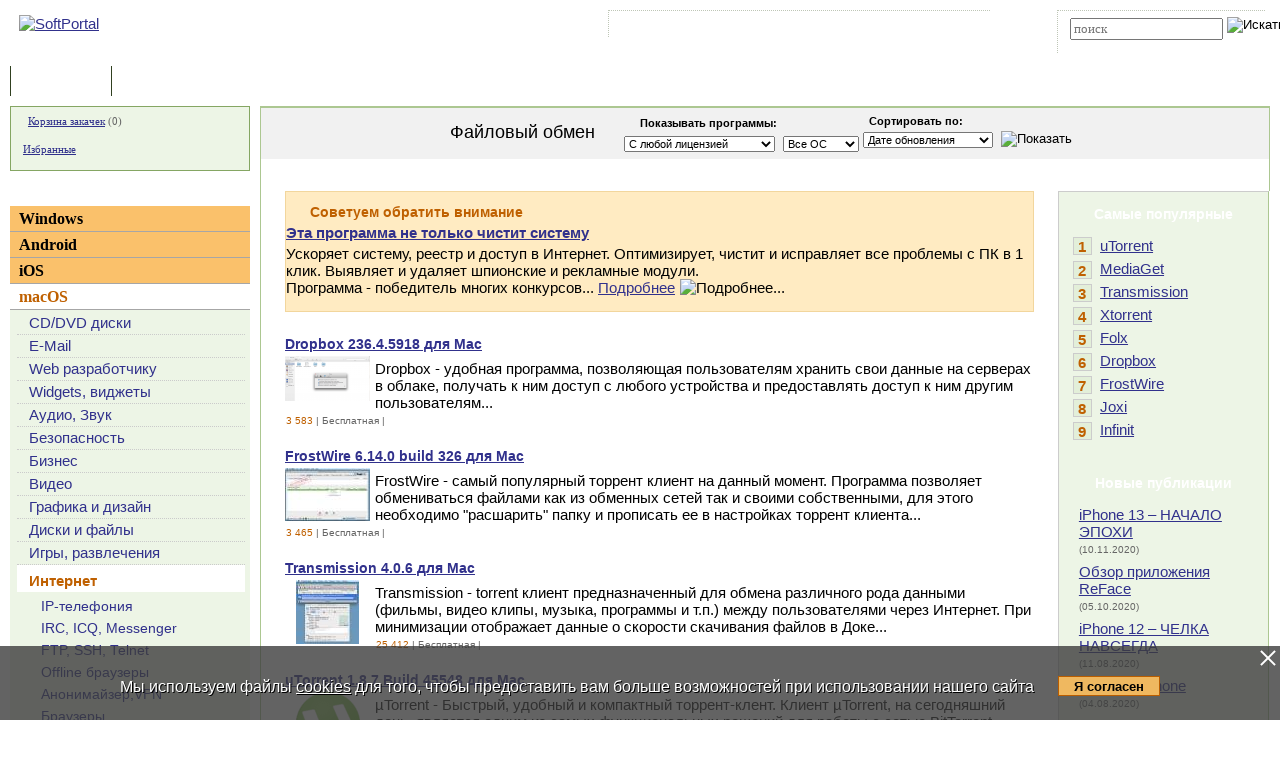

--- FILE ---
content_type: text/html; charset=UTF-8
request_url: https://www.softportal.com/dlcategory-475-1-0-0-0.html
body_size: 10380
content:
<!DOCTYPE html PUBLIC "-//W3C//DTD HTML 4.01 Transitional//EN" "http://www.w3.org/TR/html4/loose.dtd">
<html lang="ru">
<head>
	<meta charset="UTF-8">
	<META NAME="distribution" CONTENT="GLOBAL">
	<meta name="viewport" content="width=device-width, initial-scale=1.0 user-scalable=no">
	<meta name="google-site-verification" content="Qx1eCcaclVSkb13rTd_4316sMIXp3PNnYw-TaQ-0ws4" />
	<meta name="verify-v1" content="rN7D/UikrDTpBkSzrlNh+99lqIuIvzevXZtWwnBEtHQ=">
	<meta name="verify-sp" content="MEFRSi9Zc1ByelRBVHcvOW81Z0ZrQT09">
	<meta name="robots" content="index,follow"><title>Интернет - Файловый обмен</title><META NAME="description" CONTENT="Файловый обмен - Интернет - macOS"><meta name="keywords" content="Файловый обмен, программы, бесплатный софт"><meta property="og:image" content="https://www.softportal.com/img/SPL_.png">    <link rel="icon" href="/favicon.ico" type="image/x-icon">
    <link rel="shortcut icon" href="/favicon.ico" type="image/x-icon">
    <link rel="preload" as="image" href="/img/ny/head/logo.jpg">
	<link rel="stylesheet" href="/css/layers.min.css?2026011501" type="text/css">
	<!--[if IE]><link rel="stylesheet" href="/css/main_ie.css" type="text/css" id="stylesheet_ie"><![endif]-->
  	<link rel="alternate" type="application/rss+xml" title="последние обновления программ на SoftPortal.com" href="https://www.softportal.com/rss/rss-soft-update.xml">
  	<link rel="alternate" type="application/rss+xml" title="новые программы на SoftPortal.com" href="https://www.softportal.com/rss/rss-soft-new.xml">
  	<link rel="alternate" type="application/rss+xml" title="свежие новости IT-индустрии на SoftPortal.com" href="https://www.softportal.com/rss/rss-news.xml">
 	<link rel="alternate" type="application/rss+xml" title="новые статьи на SoftPortal.com" href="https://www.softportal.com/rss/rss-articles.xml">
  	<link rel="search" type="application/opensearchdescription+xml" href="/search_plugin.xml" title="Поиск на SoftPortal.com">
  	<meta name="yandex-verification" content="53e4b22e422e3f94" />
	<script type="text/javascript" src="/js/jquery.min.js"></script><script type="text/javascript">jQuery.noConflict();</script>  	  	<script type="text/javascript" src="/js/main.min.js" async></script>
	<script type="text/javascript">
		const site_url = 'https://www.softportal.com/';
	</script>
  	<link rel="canonical" href="https://www.softportal.com/dlcategory-475-1-0-0-0.html">
<script async src="https://pagead2.googlesyndication.com/pagead/js/adsbygoogle.js?client=ca-pub-4431291689677224" crossorigin="anonymous"></script>  	  	<script src="https://apis.google.com/js/platform.js" defer type="text/javascript">
	{lang: 'ru', parsetags: 'explicit'}
  	</script>
    	<script async src="https://www.googletagmanager.com/gtag/js?id=UA-21410459-1" type="text/javascript"></script>
  	<script type="text/javascript">
	window.dataLayer = window.dataLayer || [];
	function gtag(){dataLayer.push(arguments);}
	gtag('js', new Date());
	gtag('config', 'UA-21410459-1');
  	</script>
      	    <!-- Matomo -->
    <script type="text/javascript">
        var _paq = window._paq = window._paq || [];
        /* tracker methods like "setCustomDimension" should be called before "trackPageView" */
        _paq.push(['trackPageView']);
        _paq.push(['enableLinkTracking']);
        (function() {
            var u="//l.softportal.com/";
            _paq.push(['setTrackerUrl', u+'matomo.php']);
            _paq.push(['setSiteId', '1']);
            var d=document, g=d.createElement('script'), s=d.getElementsByTagName('script')[0];
            g.async=true; g.src=u+'matomo.js'; s.parentNode.insertBefore(g,s);
        })();
    </script>
    <!-- End Matomo Code -->
</head>

<body>
	<!-- verify-admitad: "feb9428b94" -->
	<div id="overDiv"></div>
	<div id="fb-root"></div>

		<div id="mainContainer">
		<div id="header">
										<!-- Yandex.Metrika counter -->
				<script type="text/javascript" src="/js/metrika.js?nowv"></script>
				<noscript><div><img src="https://mc.yandex.ru/watch/5222719" style="position:absolute; left:-9999px;" alt="" /></div></noscript>
				<!-- /Yandex.Metrika counter -->
							<div style="display:none;" id="counters_code">
				<!--LiveInternet counter--><script type="text/javascript"><!--
				new Image().src = "//counter.yadro.ru/hit?r"+
				escape(document.referrer)+((typeof(screen)=="undefined")?"":
				";s"+screen.width+"*"+screen.height+"*"+(screen.colorDepth?
				screen.colorDepth:screen.pixelDepth))+";u"+escape(document.URL)+
				";"+Math.random();//--></script><!--/LiveInternet-->
			</div>
			<!-- TABLE 1.2 HEAD -->
			<div id="head">
				<!-- CLine L1 -->
				<div class="head-inner">
					<div class="LogoTd"><div class="LogoTdCLR"><a rel="nofollow" href="https://www.softportal.com/"><img src="/img/_n.gif" alt="SoftPortal"></a></div></div>
					<div class="adapt-menu">
						<div class="head-menu">
							<!-- Block 1 L2 -->
							<div class="HDotTbl">
								<ul>
																			<li class="acc"><a rel="nofollow" href="https://www.softportal.com/account.html" class="whiteA" rel="nofollow">Войти на аккаунт</a></li>
										<li class="reg"><a href="https://www.softportal.com/join.html" class="whiteA">Зарегистрироваться</a></li>
																			<li class="map"><a rel="nofollow" href="https://www.softportal.com/sitemap.html" class="whiteA">Карта сайта</a></li>
									<li class="rss"><a href="https://www.softportal.com/rss.html" class="whiteA">RSS</a></li>
								</ul>
							</div>
							<!-- /Block 1 L2 -->
						</div>
						<div class="head-search" align="right">
							<!-- Block 2: Search L2 -->
							<form name="searchFormTop" id="searchFormTop" method="get" action="https://www.softportal.com/search.html">
								<div class="HDotTbl">
									<div id="top_search"><input type="text" name="str" id="str" placeholder="поиск"><input type="image" src="/img/head/btn.png" alt="Искать"></div>
									<div class="linkSearch"><img src="/img/head/srch.gif" width="10" height="8" alt=""><a rel="nofollow" href="https://www.softportal.com/search.html" class="whiteA">Расширенный поиск</a></div>
								</div>
								<input type="hidden" name="go" id="go" value="1">
							</form>
							<!-- /Block 2: Search L2 -->
						</div>
					</div>
					<div class="hamburger hamburger--collapse">
						<div class="hamburger-box">
							<div class="hamburger-inner"></div>
						</div>
					</div>
				</div>
				<!-- /CLine L1 -->
			</div>
			<!-- /TABLE 1.2 HEAD -->
			<!-- TABLE 2 MENU -->
			<div id="topMenu">
				<div class="menuOutThis"><div class="menuIn"><img src="/img/menu/progs.gif" width="9" height="9" alt=""><a href="https://www.softportal.com/" class="whiteA" rel="nofollow">Программы</a></div></div>
<div class="menuDividerLeft"></div>
<div class="menuOut"><div class="menuIn"><img src="/img/menu/stat.gif" width="7" height="9" alt=""><a href="https://www.softportal.com/articles.html" class="whiteA2">Статьи</a></div></div>
<div class="menuDividerRight"></div>				<div class="clear"></div>
			</div>
		</div> <!-- /header -->

		<div class="outer">
			<div class="inner">
				<div class="float-wrap">
<div id="content">
	<div class="contentWrap">

		<div class="titleH titleHForm">
			<div class="formTitle">
				<div class="geo18 titlePage">Файловый обмен</div>
				<div id="filterForm-wrapper">
					<form name="filterForm" id="filterForm" action="" onsubmit="javascript:this.action='https://www.softportal.com/dlcategory-475-1-0-0-0.html'" method="post">
					<div>
						<div class="geo11b" style="padding-bottom:5px;" align="left"><img src="/img/pic1.gif" width="11" height="12" style="margin:0px 5px -2px 0px;">Показывать программы:</div>
						<div>
							<select name="type" id="type" class="ISmall" >
								<option value="0" selected="">С любой лицензией</option>
								<option value="1">Бесплатная</option><option value="2">Условно-бесплатная</option><option value="7">Бесплатная (с рекламой)</option><option value="8">Демо версия</option><option value="10">Только данные</option><option value="11">Платная</option>							</select>
							<select name="os" id="os" class="ISmall" >
								<option value="0" selected="">Все ОС</option>
								<option value="141">13.x</option><option value="135">12.x</option><option value="134">11.x</option><option value="68">10.x</option><option value="69">9.x</option><option value="70">8.x</option><option value="127">Mojave</option><option value="128">High Sierra</option><option value="129">Sierra</option>							</select>
						</div>
					</div>
					<div>
						<div class="geo11b" style="padding-bottom:5px;" colspan="2" align="left">&nbsp;&nbsp;Сортировать по:</div>
						<div>
							<select name="order_by" id="order_by" class="ISmall" >
								<option value="0"selected>Дате обновления</option>
								<option value="1">Размеру файла</option>
								<option value="2">Рейтингу скачивания</option>
							</select>
						</div>
					</div>
					<div><input type="image" src="/img/bshow.gif" width="79" height="19" border="0" alt="Показать" style="margin-left:4px;"></div>
					</form>
				</div>
			</div>
		</div>
		<div class="recBlock2">
				</div>
		<div class="flex">
			<div class="contentWrapLeft TblRLCLR">
								<div class="lookThis TblOBan">
					<div class="TblOBanDivFirst"><img src="/img/main/look2.gif" width="56" height="58" alt=""></div>
					<div class="TblOBanDivLast vera11">
						<span class="geo14b"><span class="orange">Советуем обратить внимание</span></span><p class="sm">
						<!--noindex--><b><a href="https://www.carambis.ru/lp/cleaner.html?cs_aff=CC_categ" target="_blank" rel="nofollow">Эта программа не только чистит систему</a></b></p>
						<p class="sm">Ускоряет систему, реестр и доступ в Интернет. Оптимизирует, чистит и исправляет все проблемы с ПК в 1 клик. Выявляет и удаляет шпионские и рекламные модули.<br>Программа - победитель многих конкурсов... <!--/noindex--><a href="https://www.carambis.ru/lp/cleaner.html?cs_aff=CC_categ" target="_blank" rel="nofollow">Подробнее</a><img src="/img/arrow3.gif" width="9" height="6" alt="Подробнее..."></p>
					</div>
				</div>
								<div class="categoryList">
											<div>
							<span class="vera14b"><a href="https://www.softportal.com/software-31022-dropbox.html">Dropbox 236.4.5918 для Mac</a></span><p class="sm"></p>
							<div class="categoryImg"><img src="/scr/31022/dropbox-tmb-1.png" style="width:85px; height:45px; border:0;" alt=""><p class="sm"></p></div>
							<!--noindex--><p>Dropbox - удобная программа, позволяющая пользователям хранить свои данные на серверах в облаке, получать к ним доступ с любого устройства и предоставлять доступ к ним другим пользователям...</p><!--/noindex-->
							<p class="sm"><span class="vera10g"><span class="orange" title="количество загрузок"><img src="/img/get_app.png" style="width: 16px; height: 16px; border: none; margin-right: 1px; vertical-align: middle;" alt="">3 583</span> | Бесплатная | <img src="/img/templates/_star3.gif" width="47" height="9" alt=""></span></p><p class="sp clear"></p>
						</div>
												<div>
							<span class="vera14b"><a href="https://www.softportal.com/software-19152-frostwire.html">FrostWire 6.14.0 build 326 для Mac</a></span><p class="sm"></p>
							<div class="categoryImg"><img src="/scr/19152/frostwire-tmb-1.jpg" style="width:85px; height:53px; border:0;" alt=""><p class="sm"></p></div>
							<!--noindex--><p>FrostWire - самый популярный торрент клиент на данный момент. Программа позволяет обмениваться файлами как из обменных сетей так и своими собственными, для этого необходимо "расшарить" папку и прописать ее в настройках торрент клиента...</p><!--/noindex-->
							<p class="sm"><span class="vera10g"><span class="orange" title="количество загрузок"><img src="/img/get_app.png" style="width: 16px; height: 16px; border: none; margin-right: 1px; vertical-align: middle;" alt="">3 465</span> | Бесплатная | <img src="/img/templates/_star4.gif" width="47" height="9" alt=""></span></p><p class="sp clear"></p>
						</div>
												<div>
							<span class="vera14b"><a href="https://www.softportal.com/software-12124-transmission.html">Transmission 4.0.6 для Mac</a></span><p class="sm"></p>
							<div class="categoryImg"><img src="/scr/12124/transmission-tmb-1.jpg" style="width:63px; height:64px; border:0;" alt=""><p class="sm"></p></div>
							<!--noindex--><p>Transmission - torrent клиент предназначенный для обмена различного рода данными (фильмы, видео клипы, музыка, программы и т.п.) между пользователями через Интернет. При минимизации отображает данные о скорости скачивания файлов в Доке...</p><!--/noindex-->
							<p class="sm"><span class="vera10g"><span class="orange" title="количество загрузок"><img src="/img/get_app.png" style="width: 16px; height: 16px; border: none; margin-right: 1px; vertical-align: middle;" alt="">25 412</span> | Бесплатная | <img src="/img/templates/_star4.gif" width="47" height="9" alt=""></span></p><p class="sp clear"></p>
						</div>
												<div>
							<span class="vera14b"><a href="https://www.softportal.com/software-9534-utorrent.html">uTorrent 1.8.7 Build 45548 для Mac</a></span><p class="sm"></p>
							<div class="categoryImg"><img src="/scr/9534/icons/utorrent_64.png" style="width:64px; height:64px; border:0;" alt=""><p class="sm"></p></div>
							<!--noindex--><p>µTorrent - Быстрый, удобный и компактный торрент-клент. Клиент µTorrent, на сегодняшний день, является одним из самых функциональных решений для работы с сетью BitTorrent. Сочетает в себе оптимальную функциональность при небольшом размере...</p><!--/noindex-->
							<p class="sm"><span class="vera10g"><span class="orange" title="количество загрузок"><img src="/img/get_app.png" style="width: 16px; height: 16px; border: none; margin-right: 1px; vertical-align: middle;" alt="">104 324</span> | Бесплатная | <img src="/img/templates/_star4.gif" width="47" height="9" alt=""></span></p><p class="sp clear"></p>
						</div>
												<div>
							<span class="vera14b"><a href="https://www.softportal.com/software-25442-joxi.html">Joxi 3.0.42</a></span><p class="sm"></p>
							<div class="categoryImg"><img src="/scr/25442/joxi-tmb-10.png" style="width:77px; height:64px; border:0;" alt=""><p class="sm"></p></div>
							<!--noindex--><p>Joxi – удобная программа позволяющая обмениваться скриншотами и файлами, по сети, без дополнительных средств, таких как: графический редактор, архиватор и хостинг...</p><!--/noindex-->
							<p class="sm"><span class="vera10g"><span class="orange" title="количество загрузок"><img src="/img/get_app.png" style="width: 16px; height: 16px; border: none; margin-right: 1px; vertical-align: middle;" alt="">3 058</span> | Бесплатная | <img src="/img/templates/_star4.gif" width="47" height="9" alt=""></span></p><p class="sp clear"></p>
						</div>
												<div>
							<span class="vera14b"><a href="https://www.softportal.com/software-24040-mediaget.html">MediaGet 2.01.3805 для Mac</a></span><p class="sm"></p>
							<div class="categoryImg"><img src="/scr/24040/mediaget-tmb-1.jpg" style="width:85px; height:59px; border:0;" alt=""><p class="sm"></p></div>
							<!--noindex--><p>MediaGet — данная программа предназначена для поиска и скачивания медиафайлов, игр и необходимого софта. Поддерживает огромное количество открытых торрент-трекеров и открывает доступ в закрытые пиринговые сети...</p><!--/noindex-->
							<p class="sm"><span class="vera10g"><span class="orange" title="количество загрузок"><img src="/img/get_app.png" style="width: 16px; height: 16px; border: none; margin-right: 1px; vertical-align: middle;" alt="">32 280</span> | Бесплатная | <img src="/img/templates/_star4.gif" width="47" height="9" alt=""></span></p><p class="sp clear"></p>
						</div>
												<div>
							<span class="vera14b"><a href="https://www.softportal.com/software-16176-folx.html">Folx 5.2 для Mac</a></span><p class="sm"></p>
							<div class="categoryImg"><img src="/scr/16176/folx-tmb-1.jpg" style="width:85px; height:60px; border:0;" alt=""><p class="sm"></p></div>
							<!--noindex--><p>Folx - отличный бесплатный менеджер закачек и торрент клиент для Mac OS X. Позволяет скачивать  файлы на большой скорости сразу в несколько потоков, автоматически восстанавливать прерванную загрузку, контролировать скорость закачки и многое другое....</p><!--/noindex-->
							<p class="sm"><span class="vera10g"><span class="orange" title="количество загрузок"><img src="/img/get_app.png" style="width: 16px; height: 16px; border: none; margin-right: 1px; vertical-align: middle;" alt="">4 656</span> | Бесплатная | <img src="/img/templates/_star3.gif" width="47" height="9" alt=""></span></p><p class="sp clear"></p>
						</div>
												<div>
							<span class="vera14b"><a href="https://www.softportal.com/software-40814-infinit.html">Infinit 0.9.40 для Mac</a></span><p class="sm"></p>
							<div class="categoryImg"><img src="/scr/40814/infinit-tmb-1.png" style="width:61px; height:64px; border:0;" alt=""><p class="sm"></p></div>
							<!--noindex--><p>Infinit - бесплатная и удобная в эксплуатации утилита для Mac OS X, которая позволяет осуществлять быструю отправку как отдельных файлов (фото, видео, аудио, текстовые документы и др.), так и целых папок своим друзьям...</p><!--/noindex-->
							<p class="sm"><span class="vera10g"><span class="orange" title="количество загрузок"><img src="/img/get_app.png" style="width: 16px; height: 16px; border: none; margin-right: 1px; vertical-align: middle;" alt="">966</span> | Бесплатная | <img src="/img/templates/_star3.gif" width="47" height="9" alt=""></span></p><p class="sp clear"></p>
						</div>
												<div>
							<span class="vera14b"><a href="https://www.softportal.com/software-9468-xtorrent.html">Xtorrent 1.1.53 для Mac</a></span><p class="sm"></p>
							<div class="categoryImg"><img src="/scr/9468/xtorrent-tmb-1.png" style="width:81px; height:64px; border:0;" alt=""><p class="sm"></p></div>
							<!--noindex--><p>Xtorrent - навороченный Bittorrent-клиент с богатым функционалом и приятным интерфейсом. Предназначен для обмена видео, mp3 файлами и т.п. между пользователями через Интернет...</p><!--/noindex-->
							<p class="sm"><span class="vera10g"><span class="orange" title="количество загрузок"><img src="/img/get_app.png" style="width: 16px; height: 16px; border: none; margin-right: 1px; vertical-align: middle;" alt="">7 145</span> | Условно-бесплатная | <img src="/img/templates/_star2.gif" width="47" height="9" alt=""></span></p><p class="sp clear"></p>
						</div>
										</div>
				<div class="categoryList">
											<!-- Yandex.RTB R-A-151825-1 -->
						<div id="yandex_rtb_R-A-151825-1"></div>
						<script type="text/javascript">
							(function(w, d, n, s, t) {
								w[n] = w[n] || [];
								w[n].push(function() {
									Ya.Context.AdvManager.render({
										blockId: "R-A-151825-1",
										renderTo: "yandex_rtb_R-A-151825-1",
										async: true
									});
								});
								t = d.getElementsByTagName("script")[0];
								s = d.createElement("script");
								s.type = "text/javascript";
								s.src = "//an.yandex.ru/system/context.js";
								s.async = true;
								t.parentNode.insertBefore(s, t);
							})(this, this.document, "yandexContextAsyncCallbacks");
						</script>
										</div>
							</div>

			<div class="contentWrapRight">
				<div class="TdRRCLR">
					<div id="rightContainer">
							<div class="rightBlockTitle geo14b">Самые популярные</div>
    <div class="rightContainerLinks">
	
			<div>
				<div class="TdPopCLR" NoWrap width="20px">1</div>
				<div class="TdPopText"><a href="https://www.softportal.com/software-9534-utorrent.html">uTorrent</a></div>
			</div>
			<div>
				<div class="TdPopCLR" NoWrap width="20px">2</div>
				<div class="TdPopText"><a href="https://www.softportal.com/software-24040-mediaget.html">MediaGet</a></div>
			</div>
			<div>
				<div class="TdPopCLR" NoWrap width="20px">3</div>
				<div class="TdPopText"><a href="https://www.softportal.com/software-12124-transmission.html">Transmission</a></div>
			</div>
			<div>
				<div class="TdPopCLR" NoWrap width="20px">4</div>
				<div class="TdPopText"><a href="https://www.softportal.com/software-9468-xtorrent.html">Xtorrent</a></div>
			</div>
			<div>
				<div class="TdPopCLR" NoWrap width="20px">5</div>
				<div class="TdPopText"><a href="https://www.softportal.com/software-16176-folx.html">Folx</a></div>
			</div>
			<div>
				<div class="TdPopCLR" NoWrap width="20px">6</div>
				<div class="TdPopText"><a href="https://www.softportal.com/software-31022-dropbox.html">Dropbox</a></div>
			</div>
			<div>
				<div class="TdPopCLR" NoWrap width="20px">7</div>
				<div class="TdPopText"><a href="https://www.softportal.com/software-19152-frostwire.html">FrostWire</a></div>
			</div>
			<div>
				<div class="TdPopCLR" NoWrap width="20px">8</div>
				<div class="TdPopText"><a href="https://www.softportal.com/software-25442-joxi.html">Joxi</a></div>
			</div>
			<div>
				<div class="TdPopCLR" NoWrap width="20px">9</div>
				<div class="TdPopText"><a href="https://www.softportal.com/software-40814-infinit.html">Infinit</a></div>
			</div>  	</div>
	<div class="rightBlockTitle geo14b">Новые публикации</div><div class="rightBlockNews"><div><a href="https://www.softportal.com/article-719.html">iPhone 13 – НАЧАЛО ЭПОХИ</a><span class="vera10g">(10.11.2020)</span></div><div><a href="https://www.softportal.com/article-718.html">Обзор приложения ReFace</a><span class="vera10g">(05.10.2020)</span></div><div><a href="https://www.softportal.com/article-717.html">iPhone 12 – ЧЕЛКА НАВСЕГДА</a><span class="vera10g">(11.08.2020)</span></div><div><a href="https://www.softportal.com/article-716.html">История iPhone</a><span class="vera10g">(04.08.2020)</span></div><div><a href="https://www.softportal.com/article-715.html">iPhone 12 Pro, New iPad 2020 и Apple Watch 6 – ДАТА АНОНСА</a><span class="vera10g">(30.07.2020)</span></div><div><a href="https://www.softportal.com/article-714.html">iPhone 12 – КУДА ЕЩЕ ХУЖЕ?</a><span class="vera10g">(23.07.2020)</span></div><div><a href="https://www.softportal.com/article-713.html">OnePlus Nord – Полностью раскрыт дизайн</a><span class="vera10g">(16.07.2020)</span></div><div><a href="https://www.softportal.com/article-712.html">Google Pixel 4a – ПОДТВЕРЖДЕН ОФИЦИАЛЬНО</a><span class="vera10g">(14.07.2020)</span></div><div><a href="https://www.softportal.com/article-711.html">Samsung Galaxy Note 21 – НЕВЕРОЯТНЫЙ СМАРТФОН</a><span class="vera10g">(11.07.2020)</span></div><div><a href="https://www.softportal.com/article-710.html">Galaxy Note 20 – НА ЖИВОМ ВИДЕО!</a><span class="vera10g">(10.07.2020)</span></div><p class="align-right sm"><img src="/img/main/clock2.gif" width="9" height="9" alt="" class="LImg9"><span class="vera10"><a href="https://www.softportal.com/articles.html" rel="nofollow">Все публикации</a></span></p></div>					</div>
				</div>
			</div>
		</div>

	</div> <!-- /contentWrap -->
</div> <!-- /content -->
<div id="left">
	<div class="leftInner">
					<div class="TblCartCLR TblCartCLRIcons">
				<div>
					<img src="/img/cart.gif" alt="" width="13" height="12" class="iconCart">
					<a href="https://www.softportal.com/cart.html">Корзина закачек</a>&nbsp;(<span id="soft_cart_count">0</span>)
				</div>
				<div>
					<img src="/img/hearth.png" alt="" width="15" height="14" class="iconHearth"><a href="https://www.softportal.com/account.html">Избранные</a>
					<span id="favorites_count" style="display:none;">&nbsp;()</span>
				</div>
			</div>
			    <div>
        <div class="TdLTitleCLR hide-mob-left" id="hide-mob-left-menu">Категории</div>
        <div class="mob-left-menu" id="hide-mob-left-menu-panel">
                        <div class="TdLCatTitle"><a href="https://www.softportal.com/dlcategory-2.html" class="CatA">Windows</a></div>
                                <div class="TdLCatTitle"><a href="https://www.softportal.com/dlcategory-1649.html" class="CatA">Android</a></div>
                                <div class="TdLCatTitle"><a href="https://www.softportal.com/dlcategory-1414.html" class="CatA">iOS</a></div>
                                <div class="TdLCatTitleOn"><a href="https://www.softportal.com/dlcategory-417.html" class="CatOnA">macOS</a></div>
                <div class="TdLCatSubCLR">
                    <div class="TblLCatSub">
                                                        <div><img src="/img/arrow1.gif" width="4" height="6" class="LCatImg" alt=""><a href="https://www.softportal.com/dlcategory-501-1-0-0-0.html" class="LSubA">CD/DVD диски</a></div>
                                                                <div><img src="/img/arrow1.gif" width="4" height="6" class="LCatImg" alt=""><a href="https://www.softportal.com/dlcategory-490-1-0-0-0.html" class="LSubA">E-Mail</a></div>
                                                                <div><img src="/img/arrow1.gif" width="4" height="6" class="LCatImg" alt=""><a href="https://www.softportal.com/dlcategory-728-1-0-0-0.html" class="LSubA">Web разработчику</a></div>
                                                                <div><img src="/img/arrow1.gif" width="4" height="6" class="LCatImg" alt=""><a href="https://www.softportal.com/dlcategory-827-1-0-0-0.html" class="LSubA">Widgets, виджеты</a></div>
                                                                <div><img src="/img/arrow1.gif" width="4" height="6" class="LCatImg" alt=""><a href="https://www.softportal.com/dlcategory-508-1-0-0-0.html" class="LSubA">Аудио, Звук</a></div>
                                                                <div><img src="/img/arrow1.gif" width="4" height="6" class="LCatImg" alt=""><a href="https://www.softportal.com/dlcategory-521-1-0-0-0.html" class="LSubA">Безопасность</a></div>
                                                                <div><img src="/img/arrow1.gif" width="4" height="6" class="LCatImg" alt=""><a href="https://www.softportal.com/dlcategory-854-1-0-0-0.html" class="LSubA">Бизнес</a></div>
                                                                <div><img src="/img/arrow1.gif" width="4" height="6" class="LCatImg" alt=""><a href="https://www.softportal.com/dlcategory-445-1-0-0-0.html" class="LSubA">Видео</a></div>
                                                                <div><img src="/img/arrow1.gif" width="4" height="6" class="LCatImg" alt=""><a href="https://www.softportal.com/dlcategory-477-1-0-0-0.html" class="LSubA">Графика и дизайн</a></div>
                                                                <div><img src="/img/arrow1.gif" width="4" height="6" class="LCatImg" alt=""><a href="https://www.softportal.com/dlcategory-532-1-0-0-0.html" class="LSubA">Диски и файлы</a></div>
                                                                <div><img src="/img/arrow1.gif" width="4" height="6" class="LCatImg" alt=""><a href="https://www.softportal.com/dlcategory-418-1-0-0-0.html" class="LSubA">Игры, развлечения</a></div>
                                                                <div class="CatSubT">
                                    <img src="/img/arrow1.gif" width="4" height="6" class="LCatImg" alt=""><a href="https://www.softportal.com/dlcategory-456-1-0-0-0.html" class="CatOnA">Интернет</a>
                                    <div class="subLeftMenu">
                                                                                        <div>
                                                    <img src="/img/arrow6.gif" width="2" height="4" class="LCatImg" alt="">
                                                    <a href="https://www.softportal.com/dlcategory-457-1-0-0-0.html" class="LSubA">IP-телефония</a>
                                                </div>
                                                                                                <div>
                                                    <img src="/img/arrow6.gif" width="2" height="4" class="LCatImg" alt="">
                                                    <a href="https://www.softportal.com/dlcategory-458-1-0-0-0.html" class="LSubA">IRC, ICQ, Messenger</a>
                                                </div>
                                                                                                <div>
                                                    <img src="/img/arrow6.gif" width="2" height="4" class="LCatImg" alt="">
                                                    <a href="https://www.softportal.com/dlcategory-459-1-0-0-0.html" class="LSubA">FTP, SSH, Telnet</a>
                                                </div>
                                                                                                <div>
                                                    <img src="/img/arrow6.gif" width="2" height="4" class="LCatImg" alt="">
                                                    <a href="https://www.softportal.com/dlcategory-460-1-0-0-0.html" class="LSubA">Offline браузеры</a>
                                                </div>
                                                                                                <div>
                                                    <img src="/img/arrow6.gif" width="2" height="4" class="LCatImg" alt="">
                                                    <a href="https://www.softportal.com/dlcategory-2527-1-0-0-0.html" class="LSubA">Анонимайзер,VPN</a>
                                                </div>
                                                                                                <div>
                                                    <img src="/img/arrow6.gif" width="2" height="4" class="LCatImg" alt="">
                                                    <a href="https://www.softportal.com/dlcategory-464-1-0-0-0.html" class="LSubA">Браузеры</a>
                                                </div>
                                                                                                <div>
                                                    <img src="/img/arrow6.gif" width="2" height="4" class="LCatImg" alt="">
                                                    <a href="https://www.softportal.com/dlcategory-465-1-0-0-0.html" class="LSubA">Вебкамера</a>
                                                </div>
                                                                                                <div>
                                                    <img src="/img/arrow6.gif" width="2" height="4" class="LCatImg" alt="">
                                                    <a href="https://www.softportal.com/dlcategory-467-1-0-0-0.html" class="LSubA">Загрузка файлов</a>
                                                </div>
                                                                                                <div>
                                                    <img src="/img/arrow6.gif" width="2" height="4" class="LCatImg" alt="">
                                                    <a href="https://www.softportal.com/dlcategory-471-1-0-0-0.html" class="LSubA">Поиск информации</a>
                                                </div>
                                                                                                <div>
                                                    <img src="/img/arrow6.gif" width="2" height="4" class="LCatImg" alt="">
                                                    <a href="https://www.softportal.com/dlcategory-472-1-0-0-0.html" class="LSubA">Радио, TV плееры</a>
                                                </div>
                                                                                                <div>
                                                    <img src="/img/arrow6.gif" width="2" height="4" class="LCatImg" alt="">
                                                    <a href="https://www.softportal.com/dlcategory-473-1-0-0-0.html" class="LSubA">Утилиты к браузерам</a>
                                                </div>
                                                                                                <div>
                                                    <img src="/img/arrow6.gif" width="2" height="4" class="LCatImg" alt="">
                                                    <a href="https://www.softportal.com/dlcategory-474-1-0-0-0.html" class="LSubA">Учет и контроль трафика</a>
                                                </div>
                                                                                                <div>
                                                    <img src="/img/arrow6.gif" width="2" height="4" class="LCatImg" alt="">
                                                    <a href="https://www.softportal.com/dlcategory-475-1-0-0-0.html" class="LSubA">Файловый обмен</a>
                                                </div>
                                                                                                <div>
                                                    <img src="/img/arrow6.gif" width="2" height="4" class="LCatImg" alt="">
                                                    <a href="https://www.softportal.com/dlcategory-476-1-0-0-0.html" class="LSubA">другое</a>
                                                </div>
                                                                        
                                    </div>
                                </div>
                                                                <div><img src="/img/arrow1.gif" width="4" height="6" class="LCatImg" alt=""><a href="https://www.softportal.com/dlcategory-885-1-0-0-0.html" class="LSubA">Мобильные телефоны, КПК</a></div>
                                                                <div><img src="/img/arrow1.gif" width="4" height="6" class="LCatImg" alt=""><a href="https://www.softportal.com/dlcategory-496-1-0-0-0.html" class="LSubA">Навигация, GPS</a></div>
                                                                <div><img src="/img/arrow1.gif" width="4" height="6" class="LCatImg" alt=""><a href="https://www.softportal.com/dlcategory-546-1-0-0-0.html" class="LSubA">Образование, наука</a></div>
                                                                <div><img src="/img/arrow1.gif" width="4" height="6" class="LCatImg" alt=""><a href="https://www.softportal.com/dlcategory-719-1-0-0-0.html" class="LSubA">Рабочий стол, десктоп</a></div>
                                                                <div><img src="/img/arrow1.gif" width="4" height="6" class="LCatImg" alt=""><a href="https://www.softportal.com/dlcategory-561-1-0-0-0.html" class="LSubA">Разработчику</a></div>
                                                                <div><img src="/img/arrow1.gif" width="4" height="6" class="LCatImg" alt=""><a href="https://www.softportal.com/dlcategory-791-1-0-0-0.html" class="LSubA">Сети</a></div>
                                                                <div><img src="/img/arrow1.gif" width="4" height="6" class="LCatImg" alt=""><a href="https://www.softportal.com/dlcategory-794-1-0-0-0.html" class="LSubA">Система</a></div>
                                                                <div><img src="/img/arrow1.gif" width="4" height="6" class="LCatImg" alt=""><a href="https://www.softportal.com/dlcategory-695-1-0-0-0.html" class="LSubA">Скринсейверы</a></div>
                                                                <div><img src="/img/arrow1.gif" width="4" height="6" class="LCatImg" alt=""><a href="https://www.softportal.com/dlcategory-743-1-0-0-0.html" class="LSubA">Текст</a></div>
                                                                <div><img src="/img/arrow1.gif" width="4" height="6" class="LCatImg" alt=""><a href="https://www.softportal.com/dlcategory-753-1-0-0-0.html" class="LSubA">Хобби, увлечения</a></div>
                                                        <div><img src="/img/arrow6.gif" class="LCatImg" alt=""><a href="https://www.softportal.com/top-417-1.html" class="LSubA"><strong>ТОП-100 для macOS</strong></a></div>
                    </div>
                </div>
                        </div>
    </div>
    			<div>
				<div class="TdLTitleCLR hide-mob-left" id="hide-mob-left-serv">Сервисы</div>
				<div class="mob-left-menu" id="hide-mob-left-serv-panel">
					<div class="TdLCatSubCLR">
						<p class="TblLServices"><img src="/img/arrow2.gif" width="4" height="4" class="LCatImg" alt=""><a href="https://www.softportal.com/rss.html" class="LSubA">RSS ленты</a></p>
						<p class="TblLServices"><img src="/img/arrow2.gif" width="4" height="4" class="LCatImg" alt=""><a href="https://www.softportal.com/archive-1-1.html" class="LSubA">Архив</a></p>
						<p class="TblLServices"><img src="/img/arrow2.gif" width="4" height="4" class="LCatImg" alt=""><a href="https://www.softportal.com/devsoftadd.html" class="LSubA">Добавить программу</a></p>
						<p class="TblLServices"><img src="/img/arrow2.gif" width="4" height="4" class="LCatImg" alt=""><a href="https://www.softportal.com/newsoft-1-0-0.html" class="LSubA">Новые программы</a></p>
						<p class="TblLServices"><img src="/img/arrow2.gif" width="4" height="4" class="LCatImg" alt=""><a href="https://www.softportal.com/vacancy.html" class="LSubA"><b>Вакансии портала</b></a></p>
						<p class="TblLServices"><img src="/img/arrow2.gif" width="4" height="4" class="LCatImg" alt=""><a href="https://www.softportal.com/about.html" class="LSubA">О проекте</a></p>
						<p class="TblLServices"><img src="/img/arrow2.gif" width="4" height="4" class="LCatImg" alt=""><a href="https://www.softportal.com/feedback.html" class="LSubA" rel="nowollow">Обратная связь</a></p>
						<p class="TblLServices"><img src="/img/arrow2.gif" width="4" height="4" class="LCatImg" alt=""><a href="https://www.softportal.com/stat.html" class="LSubA" rel="nowollow">Статистика</a></p>
						<p class="TblLServices"><img src="/img/arrow2.gif" width="4" height="4" class="LCatImg" alt=""><a href="https://www.softportal.com/buttons.html" class="LSubA" rel="nowollow">Наши кнопки</a></p>
						<p class="TblLServices"><img src="/img/arrow2.gif" width="4" height="4" class="LCatImg" alt=""><a href="https://www.softportal.com/faq.html" class="LSubA" rel="nowollow">ЧАВО (FAQ)</a></p>
					</div>
				</div>
			</div>
						<div class="teleSubscribe">
				<a href="https://t.me/softportalcom"><img src="/img/podpisatsya_1.png"></a>
			</div>
				</div> <!-- /leftInner -->
	<div class="clear"></div>
</div> <!-- /left -->
			</div> <!-- /float-wrap -->
		</div> <!-- /inner -->
	</div> <!-- /outer -->
</div> <!-- /mainContainer -->

<div class="clear"></div>

<div id="footer">
	<!-- TABLE 4 BOTTOM -->
	<div class="TblBotCLR">
		<div class="top-footer">
			<div class="vera10">&#169; 2002—2026 SOFTPORTAL  <a href="https://www.softportal.com/about.html" rel="nofollow" class="hide-on-mobile">О проекте</a> <span class="razd">|</span> <a href="https://www.softportal.com/feedback.html" rel="nofollow">Обратная связь (Feedback)</a> <span class="razd">|</span> <a href="https://www.softportal.com/faq.html" rel="nofollow" class="hide-on-mobile">ЧАВО</a> <span class="razd">|</span> <a href="https://www.softportal.com/privacy.html" rel="nofollow">Privacy Policy</a><br><span class="hide-on-mobile">SoftPortal&trade; является зарегистрированной торговой маркой. Копирование материалов портала запрещено.</span></div>
			<div class="vera10 footer-menu">
				<div class="TblBotM">
	<ul>
		<li class="active"><a href="https://www.softportal.com/" rel="nofollow">Программы</a></li>
		<li><a href="https://www.softportal.com/articles.html" rel="nofollow">Статьи</a></li>
		<li><a href="https://www.softportal.com/developer.html" rel="nofollow" class="hide-on-mobile">Разработчику</a></li>
	</ul>
</div>
			</div>
		</div>
		<div class="bottom-footer">
			<div>
			</div>
			<div class="soc-icon-footer">
				<div class="social">
					<a href="https://vk.com/softportalcom" target="_blank">
						<div class="social-bottom social-bottom-vk">
							<svg class="social__icon" aria-hidden="true">
								<use class="footer__icon-vk" href="/img/sprite.svg#vk-brands"></use>
							</svg>
						</div>
					</a>
					<a href="https://www.facebook.com/softportalcom/" target="_blank">
						<div class="social-bottom social-bottom-fb">
							<svg class="social__icon" aria-hidden="true">
								<use class="footer__icon-facebook" href="/img/sprite.svg#facebook-f-brands"></use>
							</svg>
						</div>
					</a>
					<a href="https://telegram.me/softportalcom" target="_blank">
						<div class="social-bottom social-bottom-tg">
							<svg class="social__icon" aria-hidden="true">
								<use class="footer__icon-telegram" href="/img/sprite.svg#telegram-plane-brands"></use>
							</svg>
						</div>
					</a>
					<a href="https://twitter.com/softportal/" target="_blank">
						<div class="social-bottom social-bottom-tw">
							<svg class="social__icon" aria-hidden="true">
								<use class="footer__icon-twitter" href="/img/sprite.svg#twitter-brands"></use>
							</svg>
						</div>
					</a>
					<a href="https://www.youtube.com/channel/UCYxYJJJ9-VC5g0NFlaeUSQQ" target="_blank">
						<div class="social-bottom social-bottom-yt">
							<svg class="social__icon" aria-hidden="true">
								<use class="footer__icon-youtube" href="/img/sprite.svg#youtube-brands"></use>
							</svg>
						</div>
					</a>
				</div>
			</div>
		</div>
	</div>
	<!-- /TABLE 4 BOTTOM -->
</div>

		<script>(function(d, s, id) {
		  var js, fjs = d.getElementsByTagName(s)[0];
		  if (d.getElementById(id)) return;
		  js = d.createElement(s); js.id = id;
		  js.src = "//connect.facebook.net/ru_RU/sdk.js#xfbml=1&version=v2.4";
		  fjs.parentNode.insertBefore(js, fjs);
		}(document, 'script', 'facebook-jssdk'));</script><script type='text/javascript'>
    var googletag = googletag || {};
    googletag.cmd = googletag.cmd || [];
    (function() {
        var gads = document.createElement('script');
        gads.async = true;
        gads.type = 'text/javascript';
        var useSSL = 'https:' == document.location.protocol;
        gads.src = (useSSL ? 'https:' : 'http:') + '//www.googletagservices.com/tag/js/gpt.js';
        var node = document.getElementsByTagName('script')[0];
        node.parentNode.insertBefore(gads, node);
    })();
</script>
<script type="text/javascript">
    googletag.cmd.push(function() {
        googletag.defineSlot('/35202281/Download_336_280', [336, 280], 'div-gpt-ad-1458506050363-0').addService(googletag.pubads());
        googletag.pubads().enableSingleRequest();
        googletag.enableServices();
    });
</script>
<!-- MEFRSi9Zc1ByelRBVHcvOW81Z0ZrQT09 -->
<style>
#cookie_wrapper {
    position:fixed;
    bottom:0;
    text-align:center;
    width:100%;
    background:rgba(60,60,60,.8);
    color:#fff;
    padding:1.5rem 0;
    font-size:1rem;
    display:flex;
    flex-wrap:nowrap;
    justify-content:center;
}
#cookie_wrapper p {
    margin-right:1.5rem;
}
#cookie_wrapper a {
    color:inherit;
}
#cookie_wrapper #cookie_informed_btn {
    margin-top: 6px;
}
#cookie_wrapper #cookie_informed_close {
    position: absolute;
    right:2px;
    top:2px;
    width:20px;
    height:20px;
    opacity: 1;
}

#cookie_wrapper #cookie_informed_close:before, #cookie_wrapper #cookie_informed_close:after {
    position: absolute;
    left:9px;
    content: ' ';
    height:20px;
    width:2px;
    background-color: #fff;
}
#cookie_wrapper #cookie_informed_close:before {
    transform: rotate(45deg);
}
#cookie_wrapper #cookie_informed_close:after {
    transform: rotate(-45deg);
}

@media screen and (max-width: 1150px) {
    #cookie_wrapper {
        display:block;
    }
}
</style>
<div id="cookie_wrapper" style="">
    <a href="#" id="cookie_informed_close"></a><p style="text-shadow: 1px 1px #000;">Мы используем файлы <a href="/cookies.html">cookies</a> для того, чтобы предоставить вам больше возможностей при использовании нашего сайта</p><input type="button" id="cookie_informed_btn" value="Я согласен">
</div>
<div></div>
<script>
document.getElementById("cookie_informed_btn").addEventListener("click", () => {
    //alert("И шо ты тут хотел увидеть?");
    //return false;

    document.getElementById("cookie_informed_close").click();

    let xhttp = new XMLHttpRequest();
    xhttp.onreadystatechange = function() {
        if (this.readyState == 4 && this.status != 200) {
            console.log(this.status + ': ' + this.statusText);
        }
    };
    xhttp.open("GET", "ajax.php?dj=0&module=cookie_informed", true);
    xhttp.send();
});
document.getElementById("cookie_informed_close").addEventListener("click", (e) => {
    e.preventDefault();
    document.getElementById("cookie_wrapper").style.display = "none";
    return false;
});
</script>
</BODY>
</HTML>


--- FILE ---
content_type: text/html; charset=utf-8
request_url: https://www.google.com/recaptcha/api2/aframe
body_size: 258
content:
<!DOCTYPE HTML><html><head><meta http-equiv="content-type" content="text/html; charset=UTF-8"></head><body><script nonce="-mKXsLVHDi6-30_t5t-8qw">/** Anti-fraud and anti-abuse applications only. See google.com/recaptcha */ try{var clients={'sodar':'https://pagead2.googlesyndication.com/pagead/sodar?'};window.addEventListener("message",function(a){try{if(a.source===window.parent){var b=JSON.parse(a.data);var c=clients[b['id']];if(c){var d=document.createElement('img');d.src=c+b['params']+'&rc='+(localStorage.getItem("rc::a")?sessionStorage.getItem("rc::b"):"");window.document.body.appendChild(d);sessionStorage.setItem("rc::e",parseInt(sessionStorage.getItem("rc::e")||0)+1);localStorage.setItem("rc::h",'1768778942527');}}}catch(b){}});window.parent.postMessage("_grecaptcha_ready", "*");}catch(b){}</script></body></html>